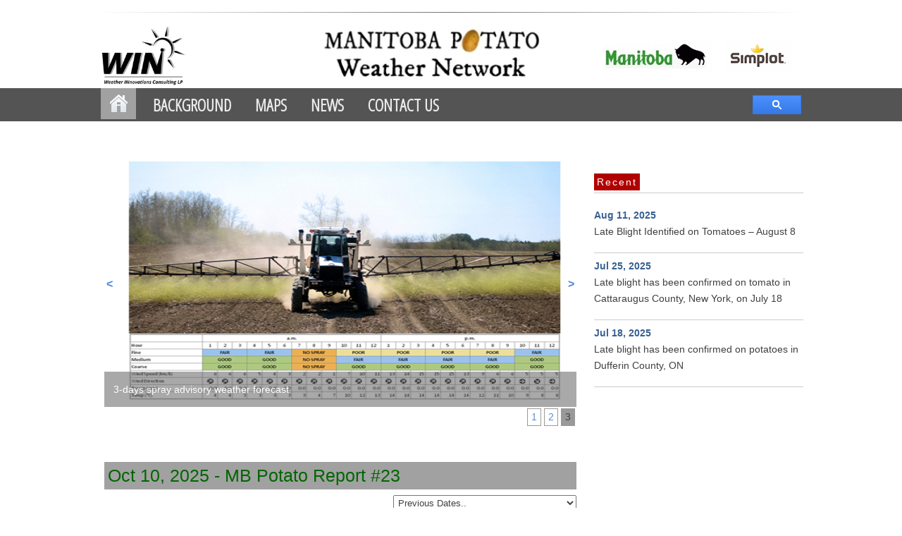

--- FILE ---
content_type: text/html;charset=UTF-8
request_url: http://mbpotatoes.com/?stn=210
body_size: 6196
content:


    <script>
        function closeDiv() {
            document.getElementById('maintenance').style.display = 'none';
        }
    </script>


<!DOCTYPE html>
<html lang="en">
<head>

	<meta name="keywords" content="weather, adcon, telemetry, rtu, sensor, weather station, forecast, weather monitoring, ontario weather, ontario, ontario weather network, rh, temperature, rain, soil, late blight, DSV, GDD, Growing Degree Day, SPRAYcast, Insect models, Insect modelling, Insect disease, agriculture, Weather Innovations, weatherinnovations, manitoba weather, manitoba, potato, manitoba potato, mbpotato, potato news, P-Day, PDay, Crop Water Demand, ET, Andy Nadler">
	
	<meta name="description" content="Weather Innovations Consulting LP (WIN), providers of weather based information and management services. Source for weather data and decision based agricultural models in Canada and Internationally">
	<meta charset="utf-8">	
	
	<title>Manitoba Potato Weather Network</title>	
	
	
	
	<link rel="shortcut icon" href="images/potatocopy.ico">
	
	<link rel="stylesheet" href="css/reset.css" type="text/css" media="screen">
	<link rel="stylesheet" href="css/skeleton.css" type="text/css" media="screen">
	<link rel="stylesheet" href="css/superfish.css" type="text/css" media="screen">
	<link rel="stylesheet" href="css/style.css" type="text/css" media="screen">
	<link rel="stylesheet" href="css/googleSearchDefault.css" type="text/css" media="screen">
	
	
	<link rel="stylesheet" href="css/jquery-ui-1.10.3.custom.min.css" type="text/css" media="screen"> 
	<script src="js/jquery-1.9.0.js"></script>
	
	
	<link href='http://fonts.googleapis.com/css?family=Open+Sans+Condensed:300' rel='stylesheet' type='text/css'>
	
	
	<script src="js/jquery-1.7.1.min.js"></script>
	
	

	<script src="js/mapper.js"></script>
	<script type="text/javascript" src="js/displaychanger.js"></script>

	
	
	<script src="js/jquery-ui-1.10.0.custom.min.js"></script>
	
	
	
	
	<script src="js/jquery.tools.min.js"></script>
  
  
  	
	
	<script type='text/javascript'>

		var googletag = googletag || {};
		googletag.cmd = googletag.cmd || [];
		(function() {
			var gads = document.createElement('script');
			gads.async = true;
			gads.type = 'text/javascript';
			
			var useSSL = 'https:' == document.location.protocol;
			gads.src = (useSSL ? 'https:' : 'http:') + 
			'//www.googletagservices.com/tag/js/gpt.js';
			
			var node = document.getElementsByTagName('script')[0];
			node.parentNode.insertBefore(gads, node);
		})();
		 
	</script>

	<script type='text/javascript'>
		  
		googletag.cmd.push(function() {
			googletag.defineSlot('/76643716/manitoba_potatoes', [[160,600]],'div-gpt-ad-317415059461084007-1').setTargeting('position',['s1']).addService(googletag.pubads());
			googletag.defineSlot('/76643716/manitoba_potatoes', [[300,250]],'div-gpt-ad-317415059461084007-2').setTargeting('position',['s2']).addService(googletag.pubads());
			googletag.defineSlot('/76643716/manitoba_potatoes', [[300,250]],'div-gpt-ad-317415059461084007-3').setTargeting('position',['s3']).addService(googletag.pubads());
			googletag.defineSlot('/76643716/manitoba_potatoes', [[728,90]],'div-gpt-ad-317415059461084007-4').setTargeting('position',['s4']).addService(googletag.pubads());
			googletag.defineSlot('/76643716/manitoba_potatoes', [[728,90]],'div-gpt-ad-317415059461084007-5').setTargeting('position',['s5']).addService(googletag.pubads());
						
			googletag.pubads().setTargeting("site", "mbpotatoes");
			googletag.pubads().enableSingleRequest();
			googletag.pubads().collapseEmptyDivs();
			googletag.enableServices();
		 });


	</script>
   <!-- include default -->

	<!-- bjqs.css contains the *essential* css needed for the slider to work -->
    <link rel="stylesheet" href="css/bjqs.css">
	
    <!-- bjqs-slideCustom.css contains additional styles used to set up the slider --> 
    <link rel="stylesheet" href="css/bjqs-slideCustom.css">	

    <!-- some pretty fonts for this demo page - not required for the slider -->
    <link href='http://fonts.googleapis.com/css?family=Source+Code+Pro|Open+Sans:300' rel='stylesheet' type='text/css'> 

    <!-- load jQuery and the plugin -->
    
    <script src="js/bjqs/bjqs-1.3.min.js"></script>
	
	
	  <!-- attach the plug-in to the slider parent element and adjust the settings as required -->
	  <script class="secret-source">
		jQuery(document).ready(function($) {
		  
		  $('#banner-fade').bjqs({
			animtype      : 'fade',
			height        : 350,
			width         : 670,
			responsive    : true,
			randomstart   : true,
			nexttext      : '&gt;',
            prevtext      : '&lt;',
		  });
		  
		});
	  </script>
	<style type="text/css">
		.edit-report {
			padding: 10px 15px;
			border: 1px dotted #558ED5;
			border-radius: 3px;
			margin-top: 10px;
			display: inline-block;
		}
		.indent-bottom11-1 {
			box-sizing: border-box;
		}
		.indent-bottom11-1  table {
			border-collapse: collapse;
			border-spacing: 0;
			width: 100%;
			border: 1px solid #ddd;
			text-align:center;
		}
		.indent-bottom11-1  th, .indent-bottom11-1  td {
			border: none;
			padding: 8px;
		}
		.indent-bottom11-1  thead tr {
			border-bottom: 1px solid #ddd;
		}
		.indent-bottom11-1 tr:nth-child(even) {
			background-color: #f2f2f2
		}
		.indent-bottom11-1 figure.image {
			margin: 0 0 10px;
			padding: 0 10px;
		}
		.indent-bottom11-1 figure.image img {
			max-width: 100%;
			height: auto;
			margin: 0;
		}
		.indent-bottom11-1 figure.align-left, .indent-bottom11-1 figure.align-right {
			width: 50%;
		}
		.indent-bottom11-1 figure.align-right:after {
			content: ".";
			visibility: hidden;
			display: block;
			height: 0;
			clear: both;
		}
		.indent-bottom11-1 figcaption {
			font-weight: bold;
		}
		.indent-bottom11-1 .align-left {
			float: left;
		}
		.indent-bottom11-1 .align-right {
			float: right;
		}
		.indent-bottom11-1 .align-left, .align-right {
			width: 50%;
			height: auto;
		}
		.indent-bottom11-1 .align-left img, .align-right img {
			max-width: 100%;
			height: auto;
		}
		.indent-bottom11-1 .align-center {
			display: block;
			text-align: center;
		}
		.indent-bottom11-1 img {
			max-width: 100%;
			height: auto;
		}
	</style>

	
<!-- include ieCheck -->
	<!--[if lt IE 8]>
		<div style=' clear: both; text-align:center; position: relative;'>
			<a href="http://windows.microsoft.com/en-US/internet-explorer/products/ie/home?ocid=ie6_countdown_bannercode">
				<img src="http://storage.ie6countdown.com/assets/100/images/banners/warning_bar_0000_us.jpg" border="0" height="42" width="820" alt="You are using an outdated browser. For a faster, safer browsing experience, upgrade for free today.">
			</a>
		</div>
	<![endif]-->
	<!--[if lt IE 9]>
		<script src="js/html5.js"></script>
		<link rel="stylesheet" href="css/ie.css"> 
	<![endif]-->

</head>
<body style="width:100%;">

	
	<div id="topPart">
	<div class="container_12">
		<div class="wrapper">
			<div class="grid_12" style="padding-top:10px;text-align:center;">
				<div class='addPos'>
					<!-- Top Ad Space-->
					
					<!-- WINI_FBC_fbc-site_fbc-sec_fbc-subsection_728x90_S1_RON_FBC-Network -->
					<div id='div-gpt-ad-317415059461084007-4' style='width:728px; height:90px; margin:0 auto 10px; text-align:center'>
						<script type='text/javascript'>
							googletag.cmd.push(function() { googletag.display('div-gpt-ad-317415059461084007-4'); });
						</script>
					</div>
					<hr class='fade' />					
				</div>
			</div>
			<div class="grid_12">
				<header>
					<div id="logBar">
						
						
					</div>						
					
					<a href="http://weatherinnovations.com" target="_blank"><img src="images/win_logo_v2_web.jpg" alt="WIN" style="float:left;width:125px;margin-top:10px;" /></a>
					
					<h1 id='webTitle'>
						<a href="index.cfm">mbpotatoes.ca<span></span></a>
					</h1>
					
					
					<a href="http://www.simplot.com" target="_blank"><img src="images/simplot1.jpg" alt="simplot" style="float:right;margin-top:30px;margin-right:20px;" /></a>
					<a href="http://www.gov.mb.ca/agriculture/" target="_blank"><img src="images/MAFRI.jpg" alt="MAFRI" style="float:right;margin-top:30px;margin-right:20px;" /></a>

					
					
					
					 
				</header>
			</div>
		</div>
	</div>
</div><div id="mainMenu">
	<div class="container_12">

		<div class="wrapper">
			<div class="grid_12">
				<nav>
					<ul class="sf-menu responsive-menu">
						
							<li class="current"><a href="index.cfm" id="homeIcon"><img src="images/icon_home.png" alt="home icon" /></a></li>
						
							<li><a href="Background.cfm">Background</a>
						
							</li>	 							

						
							<li><a href="dsv.cfm">Maps</a>
						
							</li>								

						
						
						
						
							<li><a href="news.cfm">News</a></li>
						
							<li><a href="contact.cfm">Contact Us</a></li>
						
					</ul>
					
					
						<a href="search.cfm"><img id="searchIcon" src="images/search_box_icon.png" alt="search"></a>
					
				</nav>
			</div>
		</div>
	</div>
</div>
	
	
	
	<div class="container_12">
		<div class="wrapper">
			<div class="grid_12">
				<section id="content">
					<div class="wrapper">
						
						
						
						<div class="grid_9">
							<div class="indent-bottom11-1">
							
								<div class='p9'></div>
								
								  <!--  Outer wrapper for presentation only, this can be anything you like -->
								  <div id="banner-fade">

									<!-- start Basic Jquery Slider -->
									<ul class="bjqs">										 
									   <li><a href="background.cfm"><img src="images/WeatherStnLW.png" title="Weather INnovations Station" alt="Weather INnovations" /></a></li>
									   <li><a href="weather.cfm"><img src="images/rainmap.png" title="Daily Maps (Rainfall, DSV, P-Days, Crop Water Demand etc.)" alt="Weather INnovations" /></a></li>
									   <li><a href="spraycast.cfm"><img src="images/spraycast_potatoes.png" title="3-days spray advisory weather forecast" alt="SPRAYcast" /></a></li>
									</ul>
									<!-- end Basic jQuery Slider -->

								  </div>
								  <!-- End outer wrapper -->
								  
								<div class="clear"></div>														
								<br />	
							
								
								
									<span id="main" style="font-size: 25px;color:#006600;display:block;background-color:#a1a1a1;padding:8px 5px 8px 5px;margin-top:15px;">Oct 10, 2025 - MB Potato Report #23 </span>
								

												
								
								<p class="dateSelect_p">
								<select style="width:260px;" name="calculate" onChange="location=this.options[this.selectedIndex].value;" class="dateSelect">
									<option value="index.cfm">Previous Dates..</option>
									
								</select>
								</p>
								<p style="margin-top:10px;">
									<p><embed src="https://drive.google.com/viewerng/
viewer?embedded=true&amp;url=http://mbpotatoes.com/docs/2025MBPotatoReport23Oct10.pdf" width="650" height="800"></embed></p><p></p>

								</p>
								
								
								
								
								
								
								
								
							</div>
						</div>

						<div class="grid_3 last-item">
							
							<div class='p9'></div>




	
	<!-- WINI_FBC_fbc-site_fbc-sec_fbc-subsection_300x250_S1_RON_FBC-Network -->
	<div id='div-gpt-ad-317415059461084007-2' style='width:300px; height:250px;'>
		<script type='text/javascript'>
			googletag.cmd.push(function() { googletag.display('div-gpt-ad-317415059461084007-2'); });
		</script>
	</div>	
	
	<div class="p5 clear"></div>
	
	
	<div id="rightSideNews">
		<p class='newsFlashHeading p4'><span class="newsFlashHeadingText">Recent</span></p>
		
		
			<p><a href="https://onvegetables.com/2025/08/09/late-blight-identified-on-tomatoes-august-8/" target="_blank"><span style="color:#376092;font-weight:bold;">Aug 11, 2025</span><br /><span style="color:#404040">Late Blight Identified on Tomatoes – August 8</span></a></p>

			<hr class="bodyhrThinLine">
			 
			
			<p><a href="https://extension.psu.edu/late-blight-update-july-23-2025" target="_blank"><span style="color:#376092;font-weight:bold;">Jul 25, 2025</span><br /><span style="color:#404040">Late blight has been confirmed on tomato in Cattaraugus County, New York, on July 18</span></a></p>

			<hr class="bodyhrThinLine">
			 
			
			<p><a href="https://onvegetables.com/2025/07/17/late-blight-update-july-17th-2025/" target="_blank"><span style="color:#376092;font-weight:bold;">Jul 18, 2025</span><br /><span style="color:#404040">Late blight has been confirmed on potatoes in Dufferin County, ON</span></a></p>

			<hr class="bodyhrThinLine">
			 
			
		
		
	</div>
		
	
	
	<div class="p5 clear"></div>
	
	
	
	<!-- WINI_FBC_fbc-site_fbc-sec_fbc-subsection_300x250_S2_RON_FBC-Network -->
	<div id='div-gpt-ad-317415059461084007-3' style='width:300px; height:250px;'>
		<script type='text/javascript'>
			googletag.cmd.push(function() { googletag.display('div-gpt-ad-317415059461084007-3'); });
		</script>
	</div>	
	
	<div class="p5 clear"></div>
	
	
	
	
	 
	
	
	
	

							
							

						</div>
					</div>
				</section>
			</div>
			
						
		</div>
	</div>
		
	
	<!--======================== footer ============================-->
	
<div class="" style="padding-bottom:10px;">
	<div class='addPos'>
		<!-- Top Ad Space-->
		<!-- WINI_FBC_fbc-site_fbc-sec_fbc-subsection_300x250_S1_RON_FBC-Network -->
		<div id='div-gpt-ad-317415059461084007-5'>
			<script type='text/javascript'>
				googletag.cmd.push(function() { googletag.display('div-gpt-ad-317415059461084007-5'); });
			</script>
		</div>
	</div>

</div>

<div id="footerSection">
	<div class="container_12">
		<div class="wrapper">
			<div class="grid_12" style="margin:0px;">

				<footer id="footer_content">
					<div class="indent-bottom5"></div>
					<div class="grid_6" style="margin-right:0px;">
														
						<div class="grid_4">
						<ul class="footList">
							
								<li class="footer-link"><a href="index.cfm" class="current fmain">Home</a></li>
							
								<li class="footer-link"><a href="Background.cfm" class="fmain">Background</a></li>
							
								<li class="footer-link"><a href="news.cfm" class="fmain">News</a></li>
							
								<li class="footer-link"><a href="report.cfm" class="fmain">Daily Reports</a></li>
							
							
						</ul>
						</div>
						<div class="grid_4">
						<ul class="footList">							
							
								<li class="footer-link"><a href="dsv.cfm" class="fmain">Maps</a>
							
									<ul class="list-disc">
										<li><a href="dsv.cfm">Late Blight</a></li>
										<li><a href="pday.cfm">P-days</a></li>
										<li><a href="cwd.cfm">Crop Water Demand</a></li>
										<li><a href="spraycast.cfm">SPRAYcast®</a></li>
										<li><a href="weather.cfm">Weather</a></li>
										<li><a href="rain24hr.cfm">Last 24 Hours</a></li>
									</ul>
								</li>
						</ul>
						</div>
					</div>
					
					<div class="grid_5" style="max-width: 300px">		
						<ul style="display: flex;">
							
							<li style="margin-top:40px;"><a href="http://www.gov.mb.ca/agriculture/" target="_blank" style="padding: 6px 6px 25px 6px;"><img src="images/mafri.jpg" alt="mafri" /></a></li>
							<li style="margin-top:40px;"><a href="https://www.simplot.com/" target="_blank" style="padding: 6px 6px 25px 6px;"><img src="images/simplot1.jpg" alt="simplot" /></a></li>
						</ul>
					</div>
					
					<div class="grid_4">
						<div>Powered by:</div>
						<a href="http://www.weatherinnovations.com" target="_blank">
							<img id="winLogo" src="images/win_logo_v2_web.jpg" alt="WIN" style="margin-bottom:15px;background-color:#fff;padding:4px;" width='110'/>
						</a>
						
						<div>
							<span style="margin-right:10px;">Follow Us:</span>
						</div>
						
						<div style='position:relative;margin-left:55px;margin-top:-30px;'>
							<a href="http://twitter.com/#!/_weathercentral/" target="_blank">
								<img src='images/twitter-bird-light-bgs-SM.png' alt='twit' width='60' />
							</a>
						</div>	
						
					</div>
					
					<div class="clear p5"></div>
					<hr class="hrThinLine" />
					<div style="float:left;">&copy; Weather INnovations &mdash; 2026</div>
					
					<div style="float:right;">
						<ul id="bottomRightLinks">
							<li><a href="terms.cfm">Terms &amp; Conditions</a></li>
							
							<li><a href="contact.cfm">Contact Us</a></li>
							<li><a href="contact.cfm">Feedback</a></li>
						</ul>
					</div>
					<div class="clear p5"></div>
				</footer>


			</div>
		</div>
	</div>
</div>	




	<script>
	  (function(i,s,o,g,r,a,m){i['GoogleAnalyticsObject']=r;i[r]=i[r]||function(){
	  (i[r].q=i[r].q||[]).push(arguments)},i[r].l=1*new Date();a=s.createElement(o),
	  m=s.getElementsByTagName(o)[0];a.async=1;a.src=g;m.parentNode.insertBefore(a,m)
	  })(window,document,'script','//www.google-analytics.com/analytics.js','ga');

	  ga('create', 'UA-45416961-4', 'mbpotatoes.ca');
	  ga('send', 'pageview');

	</script>

	
</body>
</html>


--- FILE ---
content_type: text/html; charset=utf-8
request_url: https://drive.google.com/viewerng/viewer?embedded=true&url=http://mbpotatoes.com/docs/2025MBPotatoReport23Oct10.pdf
body_size: 2277
content:
<!DOCTYPE html><html lang="en" dir="ltr"><head><title>2025MBPotatoReport23Oct10.pdf</title><link rel="stylesheet" type="text/css" href="//www.gstatic.com/_/apps-viewer/_/ss/k=apps-viewer.standalone.vzKgvMed-Gs.L.W.O/am=AAQD/d=0/rs=AC2dHMLD5zb8j62TiGE8IPE3mdAlhWuBGg" nonce="lm7oRkn7xK0BP_zUs03r1w"/></head><body><div class="ndfHFb-c4YZDc ndfHFb-c4YZDc-AHmuwe-Hr88gd-OWB6Me dif24c vhoiae LgGVmb bvmRsc ndfHFb-c4YZDc-TSZdd ndfHFb-c4YZDc-TJEFFc ndfHFb-c4YZDc-vyDMJf-aZ2wEe ndfHFb-c4YZDc-i5oIFb ndfHFb-c4YZDc-uoC0bf ndfHFb-c4YZDc-e1YmVc" aria-label="Showing viewer."><div class="ndfHFb-c4YZDc-zTETae"></div><div class="ndfHFb-c4YZDc-JNEHMb"></div><div class="ndfHFb-c4YZDc-K9a4Re"><div class="ndfHFb-c4YZDc-E7ORLb-LgbsSe ndfHFb-c4YZDc-LgbsSe-OWB6Me" aria-label="Previous"><div class="ndfHFb-c4YZDc-DH6Rkf-AHe6Kc"><div class="ndfHFb-c4YZDc-Bz112c ndfHFb-c4YZDc-DH6Rkf-Bz112c"></div></div></div><div class="ndfHFb-c4YZDc-tJiF1e-LgbsSe ndfHFb-c4YZDc-LgbsSe-OWB6Me" aria-label="Next"><div class="ndfHFb-c4YZDc-DH6Rkf-AHe6Kc"><div class="ndfHFb-c4YZDc-Bz112c ndfHFb-c4YZDc-DH6Rkf-Bz112c"></div></div></div><div class="ndfHFb-c4YZDc-q77wGc"></div><div class="ndfHFb-c4YZDc-K9a4Re-nKQ6qf ndfHFb-c4YZDc-TvD9Pc-qnnXGd" role="main"><div class="ndfHFb-c4YZDc-EglORb-ge6pde ndfHFb-c4YZDc-K9a4Re-ge6pde-Ne3sFf" role="status" tabindex="-1" aria-label="Loading"><div class="ndfHFb-c4YZDc-EglORb-ge6pde-RJLb9c ndfHFb-c4YZDc-AHmuwe-wcotoc-zTETae"><div class="ndfHFb-aZ2wEe" dir="ltr"><div class="ndfHFb-vyDMJf-aZ2wEe auswjd"><div class="aZ2wEe-pbTTYe aZ2wEe-v3pZbf"><div class="aZ2wEe-LkdAo-e9ayKc aZ2wEe-LK5yu"><div class="aZ2wEe-LkdAo aZ2wEe-hj4D6d"></div></div><div class="aZ2wEe-pehrl-TpMipd"><div class="aZ2wEe-LkdAo aZ2wEe-hj4D6d"></div></div><div class="aZ2wEe-LkdAo-e9ayKc aZ2wEe-qwU8Me"><div class="aZ2wEe-LkdAo aZ2wEe-hj4D6d"></div></div></div><div class="aZ2wEe-pbTTYe aZ2wEe-oq6NAc"><div class="aZ2wEe-LkdAo-e9ayKc aZ2wEe-LK5yu"><div class="aZ2wEe-LkdAo aZ2wEe-hj4D6d"></div></div><div class="aZ2wEe-pehrl-TpMipd"><div class="aZ2wEe-LkdAo aZ2wEe-hj4D6d"></div></div><div class="aZ2wEe-LkdAo-e9ayKc aZ2wEe-qwU8Me"><div class="aZ2wEe-LkdAo aZ2wEe-hj4D6d"></div></div></div><div class="aZ2wEe-pbTTYe aZ2wEe-gS7Ybc"><div class="aZ2wEe-LkdAo-e9ayKc aZ2wEe-LK5yu"><div class="aZ2wEe-LkdAo aZ2wEe-hj4D6d"></div></div><div class="aZ2wEe-pehrl-TpMipd"><div class="aZ2wEe-LkdAo aZ2wEe-hj4D6d"></div></div><div class="aZ2wEe-LkdAo-e9ayKc aZ2wEe-qwU8Me"><div class="aZ2wEe-LkdAo aZ2wEe-hj4D6d"></div></div></div><div class="aZ2wEe-pbTTYe aZ2wEe-nllRtd"><div class="aZ2wEe-LkdAo-e9ayKc aZ2wEe-LK5yu"><div class="aZ2wEe-LkdAo aZ2wEe-hj4D6d"></div></div><div class="aZ2wEe-pehrl-TpMipd"><div class="aZ2wEe-LkdAo aZ2wEe-hj4D6d"></div></div><div class="aZ2wEe-LkdAo-e9ayKc aZ2wEe-qwU8Me"><div class="aZ2wEe-LkdAo aZ2wEe-hj4D6d"></div></div></div></div></div></div><span class="ndfHFb-c4YZDc-EglORb-ge6pde-fmcmS ndfHFb-c4YZDc-AHmuwe-wcotoc-zTETae" aria-hidden="true">Loading&hellip;</span></div><div class="ndfHFb-c4YZDc-ujibv-nUpftc"><img class="ndfHFb-c4YZDc-ujibv-JUCs7e" src="/viewerng/thumb?ds=[base64]%3D%3D&amp;ck=lantern&amp;dsmi=unknown&amp;authuser&amp;w=800&amp;webp=true&amp;p=proj"/></div></div></div></div><script nonce="4MMD_Ki0PScTfEHzMuXn2w">/*

 Copyright The Closure Library Authors.
 SPDX-License-Identifier: Apache-2.0
*/
function c(a,e,f){a._preloadFailed||a.complete&&a.naturalWidth===void 0?f():a.complete&&a.naturalWidth?e():(a.addEventListener("load",function(){e()},!1),a.addEventListener("error",function(){f()},!1))}
for(var d=function(a,e,f,k){function l(){b.style.display="none"}var g=document.body.getElementsByClassName(a)[0];if(k)var b=document.getElementById(k);else{if(!g)return;b=g.getElementsByClassName(f)[0];if(!b)return}b._preloadStartTime=Date.now();b.onerror=function(){this._preloadFailed=!0};c(b,function(){b.naturalWidth<800?l():(b._preloadEndTime||(b._preloadEndTime=Date.now()),e&&(g.getElementsByClassName(e)[0].style.display="none"))},l)},h=["_initStaticViewer"],m=this||self,n;h.length&&(n=h.shift());)h.length||
d===void 0?m=m[n]&&m[n]!==Object.prototype[n]?m[n]:m[n]={}:m[n]=d;
</script><script nonce="4MMD_Ki0PScTfEHzMuXn2w">_initStaticViewer('ndfHFb-c4YZDc-K9a4Re-nKQ6qf','ndfHFb-c4YZDc-EglORb-ge6pde','ndfHFb-c4YZDc-ujibv-JUCs7e')</script><script type="text/javascript" charset="UTF-8" src="//www.gstatic.com/_/apps-viewer/_/js/k=apps-viewer.standalone.en_US.8tZBXSLVE10.O/am=AAQD/d=1/rs=AC2dHMJgfF1AL81J8zrqzn3m1kkDpv_iVA/m=main" nonce="4MMD_Ki0PScTfEHzMuXn2w"></script><script type="text/javascript" src="https://apis.google.com/js/client.js" nonce="4MMD_Ki0PScTfEHzMuXn2w"></script><script type="text/javascript" nonce="4MMD_Ki0PScTfEHzMuXn2w">_init([["0",null,null,null,null,2,null,null,null,null,0,[1],null,null,null,"https://drive.google.com",null,null,null,null,null,null,null,null,null,null,null,null,null,null,null,null,[["core-744-RC1","prod"],12,1,1],null,null,null,null,[null,null,null,null,"https://accounts.google.com/ServiceLogin?passive\u003d1209600\u0026continue\u003dhttps://drive.google.com/viewerng/viewer?embedded%3Dtrue%26url%3Dhttp://mbpotatoes.com/docs/2025MBPotatoReport23Oct10.pdf\u0026hl\u003den-US\u0026followup\u003dhttps://drive.google.com/viewerng/viewer?embedded%3Dtrue%26url%3Dhttp://mbpotatoes.com/docs/2025MBPotatoReport23Oct10.pdf",null,null,null,0],null,null,null,null,null,null,null,null,null,null,null,null,null,null,null,0,null,null,null,null,null,null,null,null,null,null,null,null,null,null,null,null,null,null,null,null,null,null,null,null,null,null,null,null,null,null,null,null,null,null,null,null,null,null,null,null,null,null,null,null,null,null,null,null,null,null,null,null,null,null,null,null,null,null,null,null,null,null,null,null,null,null,null,null,null,null,null,null,null,null,null,null,null,null,null,null,null,null,null,null,null,null,null,null,1],[null,"2025MBPotatoReport23Oct10.pdf","/viewerng/thumb?ds\[base64]%3D%3D\u0026ck\u003dlantern\u0026dsmi\u003dunknown\u0026authuser\u0026w\u003d800\u0026webp\u003dtrue\u0026p\u003dproj",null,null,null,null,null,null,"/viewerng/upload?ds\[base64]%3D%3D\u0026ck\u003dlantern\u0026dsmi\u003dunknown\u0026authuser\u0026p\u003dproj",null,"application/pdf",null,null,1,null,"/viewerng/viewer?url\u003dhttp://mbpotatoes.com/docs/2025MBPotatoReport23Oct10.pdf",null,"http://mbpotatoes.com/docs/2025MBPotatoReport23Oct10.pdf",null,null,0,null,null,null,null,null,"/viewerng/standalone/refresh?embedded\u003dtrue\u0026url\u003dhttp://mbpotatoes.com/docs/2025MBPotatoReport23Oct10.pdf",[null,null,"meta?id\u003dACFrOgAii3fdFh9FCNxqCJB3yUBvtJ8KJS2EyqYoobLUAHZddCIR7R3hqdw85Vl8fMrOGV_HFqphD8ItyTTiMnJYOZdqpJCHGmiUek6bRCV5t0fdAYQMiBBNSAuzUkw2YF_2Lywxsc6NGCHflX_V","img?id\u003dACFrOgAii3fdFh9FCNxqCJB3yUBvtJ8KJS2EyqYoobLUAHZddCIR7R3hqdw85Vl8fMrOGV_HFqphD8ItyTTiMnJYOZdqpJCHGmiUek6bRCV5t0fdAYQMiBBNSAuzUkw2YF_2Lywxsc6NGCHflX_V","press?id\u003dACFrOgAii3fdFh9FCNxqCJB3yUBvtJ8KJS2EyqYoobLUAHZddCIR7R3hqdw85Vl8fMrOGV_HFqphD8ItyTTiMnJYOZdqpJCHGmiUek6bRCV5t0fdAYQMiBBNSAuzUkw2YF_2Lywxsc6NGCHflX_V","status?id\u003dACFrOgAii3fdFh9FCNxqCJB3yUBvtJ8KJS2EyqYoobLUAHZddCIR7R3hqdw85Vl8fMrOGV_HFqphD8ItyTTiMnJYOZdqpJCHGmiUek6bRCV5t0fdAYQMiBBNSAuzUkw2YF_2Lywxsc6NGCHflX_V","https://doc-00-bk-apps-viewer.googleusercontent.com/viewer/secure/pdf/3nb9bdfcv3e2h2k1cmql0ee9cvc5lole/ct80mg3j4fjmuaelaagpi6ikmu0umfi6/1768889625000/lantern/*/ACFrOgAii3fdFh9FCNxqCJB3yUBvtJ8KJS2EyqYoobLUAHZddCIR7R3hqdw85Vl8fMrOGV_HFqphD8ItyTTiMnJYOZdqpJCHGmiUek6bRCV5t0fdAYQMiBBNSAuzUkw2YF_2Lywxsc6NGCHflX_V",null,"presspage?id\u003dACFrOgAii3fdFh9FCNxqCJB3yUBvtJ8KJS2EyqYoobLUAHZddCIR7R3hqdw85Vl8fMrOGV_HFqphD8ItyTTiMnJYOZdqpJCHGmiUek6bRCV5t0fdAYQMiBBNSAuzUkw2YF_2Lywxsc6NGCHflX_V"],null,null,null,"pdf"],"","",2]);</script></body></html>

--- FILE ---
content_type: text/html; charset=utf-8
request_url: https://www.google.com/recaptcha/api2/aframe
body_size: 269
content:
<!DOCTYPE HTML><html><head><meta http-equiv="content-type" content="text/html; charset=UTF-8"></head><body><script nonce="4wMDXRMES3pFBgggzKlQYw">/** Anti-fraud and anti-abuse applications only. See google.com/recaptcha */ try{var clients={'sodar':'https://pagead2.googlesyndication.com/pagead/sodar?'};window.addEventListener("message",function(a){try{if(a.source===window.parent){var b=JSON.parse(a.data);var c=clients[b['id']];if(c){var d=document.createElement('img');d.src=c+b['params']+'&rc='+(localStorage.getItem("rc::a")?sessionStorage.getItem("rc::b"):"");window.document.body.appendChild(d);sessionStorage.setItem("rc::e",parseInt(sessionStorage.getItem("rc::e")||0)+1);localStorage.setItem("rc::h",'1768889641374');}}}catch(b){}});window.parent.postMessage("_grecaptcha_ready", "*");}catch(b){}</script></body></html>

--- FILE ---
content_type: text/css
request_url: http://mbpotatoes.com/css/superfish.css
body_size: 1804
content:
#mainMenu{
	background-color:#545454; 
	width:100%;
	min-width:1014px;
}

#subMenu{
	background-color:#a1a1a1; 
	width:100%;
}

nav{
	position:relative;
	padding-left:5px;
	padding-right:5px;
/*	background: url(../images/nav_bg.png) repeat-x #167F39; */
}

ul.sf-menu {
	display: inline-block;
}

#mainMenu nav{
	background-color: #545454;
	margin-top:0px;
	/*padding-bottom:40px;*/
}

#subMenu nav{
	background-color: #a1a1a1;
	/*padding-top:5px;
	padding-bottom:25px;*/	
}

.sf-menu > li {
	position:relative;
	/*float:left;*/
	display:inline-block;
	margin-right:10px;
}

#mainMenu .sf-menu > li {
	font:bold 24px 'Open Sans Condensed', sans-serif;
	text-transform:uppercase;
	padding-left: 10px;
	padding-right: 10px;
	padding-bottom: 7px;
	padding-top: 7px;
}

#subMenu .sf-menu > li {
	font:normal 16px Arial, Helvetica, sans-serif;
}

	.sf-menu > li > a {color:#EAEAEA;}
	#subMenu .sf-menu > li > a {
		color:#EAEAEA;
		display: block;
		padding: 9px 5px 5px 5px;
		border-bottom: 4px solid transparent;
	}
	.sf-menu > li.sfHover > a,
	.sf-menu > li > a:hover {
		text-decoration:underline;
		} 
	
	#mainMenu .sf-menu > li.current {
		text-decoration:none; 
		color:#545454; 
		background-color:#a1a1a1;
		}
	#subMenu .sf-menu > li.current a {
		border-bottom-color:#006600;
	}
		
	#subMenu .sf-menu > li.current {
		font-weight:bold;
	}

/***submenu***/
.sf-menu ul {
	display:inline;
	position:absolute;
	top:-999em;
	z-index:99;
	width:185px;
	display:none;
	padding:20px 0 20px;
	margin-top:7px;
	/*background: url(../images/nav_bg.png) repeat-x #4B443B;*/
	background-color: #a1a1a1;
	/*-moz-box-shadow: 0 1px 2px #000000;
	-webkit-box-shadow: 0 1px 2px #000000;
	box-shadow: 0 1px 2px #000000;
	-webkit-border-radius:0 0 8px 8px;
	-moz-border-radius:0 0 8px 8px;
	border-radius:0 0 8px 8px;	*/
		
}

.sf-menu #edit-news ul {
	top: auto;
	left: 0;
	width: auto;
	padding: 10px 0;
	margin-top: 0;
	background-color: #CDCDCD;
}

ul.sf-menu li#edit-news:hover ul {
	display: block;
}

.sf-menu li li{
	padding:0 15px 0 20px;
	margin-bottom:11px;
	position:relative;
	font:normal 11px/14px Arial, Helvetica, sans-serif;
	text-transform:uppercase;
	/*text-shadow: 1px 1px 1px rgba(0, 0, 0, 0.4);*/
}

.sf-menu #edit-news li {
	white-space: nowrap;
}
.sf-menu #edit-news li:last-child {
	margin-bottom: 0;
}

	.sf-menu li li a{color:#333;}
		.sf-menu li li > a:hover,.sf-menu li li.sfHover > a{color:#fff; text-decoration:none;}
.sf-menu li:hover ul,
.sf-menu li.sfHover ul {
	left:-21px;
	top:43px;
}
ul.sf-menu li:hover li ul,
ul.sf-menu li.sfHover li ul {
	top:-999em;
}
/***subsubmenu***/
.sf-menu ul ul{padding-top:20px; width:130px;}
.sf-menu ul ul li{text-transform:none;}
ul.sf-menu li li:hover ul,
ul.sf-menu li li.sfHover ul {
	left:176px;
	top:-20px;
}
ul.sf-menu li li:hover li ul,
ul.sf-menu li li.sfHover li ul {
	top:-999em;
}







/* Design for a width of 768px */
/*
@media only screen and (max-width: 995px){
	nav{padding-right:30px;}
	.sf-menu > li > a .arrow{ display:block; width:100%; height:4px; background:url(../images/menu-arrow.gif) center top no-repeat; position:absolute; left:0; top:20px;}
		.sf-menu > li.sfHover > a .arrow,.sf-menu > li > a:hover .arrow, .sf-menu > li.current > a .arrow{ background-position:center -10px;}
}
*/
/* Design for a width of 480px*/

/*
@media only screen and (max-width: 767px) {
	nav{float:none; background:#fff; padding:40px 0 0;}
		#page1 nav{padding:40px 0 28px;}
	.sf-menu > li {float:none; margin-right:0px; margin-bottom:5px;}
	.sf-menu > li > a {display:block; background:#c7c7c7; color:#191919; padding:15px 20px;}
		.sf-menu > li.sfHover > a,.sf-menu > li > a:hover, .sf-menu > li.current > a {color:#fff; background-color:#8fb342;} 
*/
	/***submenu***/
/*	.sf-menu ul {position:static; width:100%; padding:20px 0;}
	.sf-menu > li > a .arrow{display:inline-block; width:7px; overflow:hidden; background:url(../images/menu-arrow2.gif) center top no-repeat; position:static; margin-left:10px; vertical-align:2px;}
		.sf-menu > li.sfHover > a .arrow,.sf-menu > li > a:hover .arrow, .sf-menu > li.current > a .arrow{background-position:center -15px;}
*/		
	/***subsubmenu***/
/*	.sf-menu ul ul{width:100%;}
	.sf-menu li li > a .arrow{display:inline-block; width:7px; height:4px; overflow:hidden; background:url(../images/menu-arrow.gif) center top no-repeat; margin-left:10px; vertical-align:2px;}
		.sf-menu li li.sfHover > a .arrow,.sf-menu li li > a:hover .arrow, .sf-menu li li.current > a .arrow{ background-position:center -10px;}
}
*/
/* Design for a width of 320px */
/* @media only screen and (max-width: 479px){nav{padding:20px 0;}} */

--- FILE ---
content_type: text/css
request_url: http://mbpotatoes.com/css/style.css
body_size: 7423
content:
html,body{height:100%;}

body{
	/* background: #F2F2F2 url('../images/bg-body2.png') repeat-y fixed center; */
	font:14px/20px Arial, Helvetica, sans-serif; 
	/*color: #766D67;*/
	color: #404040;
	position:relative; 
	min-width:1014px; /*min-width:320px;*/
}

.strong{font-weight:bold;}
.clrRed{color:red;}
/*********************************header*************************************/

body.cropMngtBody #content{
	min-height:490px !important;
}

#logBar{
	/*white-space:nowrap; */
	position:absolute;
	top: 5px; right:5px;		
	color:#636363;
	font-size:12px;
	z-index: 999;
}

#logBar .logForm input {
	width:130px;
	height:17px;
	border:1px solid #ccc;
	padding: 4px !important;
}


#logBar .logForm input:hover  {
	border:1px solid #838383;
}

#logBar input[type="submit"], .boxLink  a{
	position:relative;
	background: #bb0404 !important;
	width: 56px !important;
	height: 26px !important;
	/* margin: 0 15px 0 7px !important; */
	padding: 4px !important;
	/* border: 1px solid #bb0404 !important; */
	border:0;
	font-family: 'Open Sans', sans-serif;
	font-size: 11px !important;
	font-weight: 700 !important;
	color: #fff !important;
}	

#logBar input[type="submit"]:hover, .boxLink a:hover {
	background: #bb0404 !important;
	cursor:pointer;
	text-decoration:underline;
}	

#logLink{
	text-align:right;
}

#logLink a{
	color:#636363;
}

header{
	width:100%; 
	position:relative; 
	padding:0px;
	margin-left:3px;
	}
	
	header .indent-bottom{
		padding-bottom:40px;
		}

h1#webTitle{float:left; padding-left:0px;}
	h1#webTitle a{
		display:block;
		width:520px; 
		height:100px; 
		background:url(../images/new_banner.jpg) 190px 10px no-repeat; 
		text-indent:-100%; 
		white-space:nowrap; 
		overflow:hidden;
		}
		
	h1 a:hover{text-decoration:none;}

	/* h1 > span{display:block; font:normal 10px/12px Arial, Helvetica, sans-serif; color:#5f5f5f; text-transform:uppercase; padding-top:7px;} */
	
	#headline {
		margin-top:23px;
		display:block; 
		width:320px; height:72px; 
		background:url(../images/wellsaid.png) 3px 0 no-repeat; 
		text-indent:-100%; 
		white-space:nowrap; 
		overflow:hidden;
		float:right;
	}

.newsFlashHeading{
	border-bottom:1px solid #ccc;
	padding-bottom:3px;
}

.newsFlashHeadingText{
	background-color:#B00000;
	padding:4px 4px;
	color:#fff; 
	letter-spacing:2px;
}


#adconAds a, #rightSideNews a{
	border:0 !important;
}


#adconAds a:hover, #rightSideNews a:hover{
	border-bottom:1px solid #404040 !important;
}


/********************************* Other Images **********************************/
.height200{height:200px;}
.width300{width:300px;}
.border838383{border: 1px solid #838383;}

	
/********************************* Search Box **********************************/
.onSearch{
	position:absolute;
	top: 195px; right: 15px;
	width: 300px;
	/* display:block; */
	white-space:nowrap; 
	/* overflow:hidden; */
}
	
/********************************* Content **********************************/
#content{
	width:100%;
	padding:10px 0 0px; 
	/*border-bottom:1px solid #ccc; */
	background:#fff;	
	/*-webkit-border-radius:0 0 8px 8px;
	-moz-border-radius:0 0 8px 8px;
	border-radius:0 0 8px 8px;*/
	line-height:1.7em;
	}
	
	#page1 #content {
		/*padding:59px 0 61px; */
		padding:0px 0 0px; 
		/*background:#transparent;*/
		-webkit-border-radius:0;
		-moz-border-radius:0;
		border-radius:0;
		}
	
	#page1 #welcome {
		padding:20px 50px 0px;
		background:#fff;
		text-align:center;
		color:#404040;
		}

	#page1 #welcome > div{
		/*border-bottom:1px solid #ccc;*/
		padding-bottom:10px;
		font:normal 24px/24px 'Open Sans Condensed', sans-serif;
	}
		
	#page3 #content, #page2 #content{min-height:330px;}

	/* ---------- Tags ---------*/
h3{font: normal 35px/42px 'Open Sans Condensed', sans-serif; color:#404040; border-bottom:1px solid #ccc; padding:7px 0 17px 0px;}
h2{font: normal 35px/42px 'Open Sans Condensed', sans-serif; color:#000; padding:7px 0 15px 0px;border-bottom:1px solid #ccc;}
/*	h3.icon-1{background:url(../images/title-icon1.png) 0 0 no-repeat;}
	h3.icon-2{background:url(../images/title-icon2.png) 0 0 no-repeat;}
	h3.icon-3{background:url(../images/title-icon3.png) 0 0 no-repeat;}
		#page3 h3.icon-3{background-position:0 3px; padding-bottom:17px;}
	h3.icon-4{background:url(../images/title-icon4.png) 0 3px no-repeat;}
	h3.icon-mission{background:url(../images/mission.png) 0 3px no-repeat;}
	h3.icon-case{background:url(../images/case.png) 0 3px no-repeat;}
	h3.icon-arrowup{background:url(../images/arrowup.png) 0 3px no-repeat;}
	h3.icon-bullhorn{background:url(../images/bullhorn.png) 0 3px no-repeat;}
	h3.icon-contact{background:url(../images/contact.png) 0 3px no-repeat;}
	h3.icon-search{background:url(../images/search.png) 0 3px no-repeat;}
	h3.icon-contactsEmail{background:url(../images/contactsEmail.png) 0 3px no-repeat;}
	h3.icon-privacy{background:url(../images/privacy.png) 0 3px no-repeat;}
	h3.icon-question{background:url(../images/questionmark1.png) 0 3px no-repeat;}
	h3.icon-hyperlink_blue{background:url(../images/hyperlink_blue.png) 0 3px no-repeat;}
	h3.homeH3{color:#fff;} */
	#page3 h3, #page4 h3, #page6 h3{font-size:40px; padding:5px 0 19px 0px;}
h4{font: normal 35px/42px 'Open Sans Condensed', sans-serif; color:#404040; padding-top:7px;}
h5{font: normal 24px/32px 'Open Sans Condensed', sans-serif; color:#404040; padding-top:7px;}
	h5.faqH5{
		font: normal 14px/21px sans-serif;
		font-weight:bold;
		color:#404040; padding-top:7px;
		}
		
		.pestTabLI  a  h5{
			font: normal 14px/24px Arial, Helvetica, sans-serif;}
		}

	.faqContent {
		color:#636363;
		font-size:80%;
		}
		

h6{font-weight:bold; color:#222;}
	h6 a{color:#404040;}

hr{    
	border:0;
	width: 100%;
	}
	
	.hrThinLine{
		height: 1px;
		color: #444;
		background-color: #444;
	}
	
	.bodyhrThinLine{
		height: 1px;
		color: #ccc;
		background-color: #ccc;
	}
	
	hr.fade {
		border: 0;
		height: 1px;
		background-image: -webkit-linear-gradient(left, rgba(64,64,64,0), rgba(64,64,64,0.75), rgba(64,64,64,0)); 
		background-image:    -moz-linear-gradient(left, rgba(64,64,64,0), rgba(64,64,64,0.75), rgba(64,64,64,0)); 
		background-image:     -ms-linear-gradient(left, rgba(64,64,64,0), rgba(64,64,64,0.75), rgba(64,64,64,0)); 
		background-image:      -o-linear-gradient(left, rgba(64,64,64,0), rgba(64,64,64,0.75), rgba(64,64,64,0)); 
	}	
	
p, .p3-1{margin-bottom:18px}
	.p0{margin-bottom:0;}
	.p1{margin-bottom:5px;}		.p1-1{margin-bottom:8px;}
	.p2{margin-bottom:10px;}	.p2-1{margin-bottom:12px;}
	.p3{margin-bottom:15px;}
	.p4{margin-bottom:20px;}	.p4-1{margin-bottom:22px;}
	.p5{margin-bottom:25px;}	.p5-1{margin-bottom:28px;}
	.p6{margin-bottom:30px;}	.p6-1{margin-bottom:32px;}
	.p7{margin-bottom:35px;}	.p7-1{margin-bottom:37px;}
	.p8{margin-bottom:40px;}	.p8-1{margin-bottom:42px;}
	.p9{margin-bottom:45px;}	.p9-1{margin-bottom:47px;}
	
	.pHeader{margin-bottom:10px; font-weight:bold; font-size: 20px;}
a{color:#404040; outline:none; cursor:pointer; text-decoration:none;}
	a:hover{text-decoration: underline;}
	
#content a{color:#558ED5; outline:none; cursor:pointer; text-decoration:none; border-bottom:1px dotted #558ED5;}
	#content a:hover{border-bottom:1px solid #558ED5;}
blockquote{width:100%;}
	.quote-caption{text-align:right;}
time{display:block; font:normal 24px/29px 'Open Sans Condensed', sans-serif; color:#F2AA0E;}
time.allnews{display:block; font:normal 24px/29px 'Open Sans Condensed', sans-serif; color:#404040;
;

}
/*----- Global Structure -----*/
.clear{clear:both;line-height:0;font-size:0;overflow:hidden;height:0;width:100%;}
.wrapper{width:100%;/*overflow:hidden;*/position:relative;}
.extra-wrap{overflow:hidden;display:block;}
.fleft{float:left}
.fright{float:right}
.alignright{text-align:right}
.aligncenter{text-align:center}
.alignmiddle *{vertical-align:middle}
.img-indent{float:left; margin-right:20px;}
.img-indent2{float:left; margin-right:10px;}
.last-item{margin-right:0 !important; margin-bottom:0 !important;}

.caption{font-size:12px; line-height:15px; color:#4f4f4f;}
.lable{display:block; float:left; width:28px; margin-right:3px; font:18px/22px Arial, Helvetica, sans-serif; color:#404040; text-transform:uppercase;}
.font-1{line-height:18px;}
/*---------- Columns --------*/
.col-2x{float:left; width:134px; margin-right:20px;}
/*---------- Links ----------*/
.button{display:inline-block; font:normal 19px/23px 'Open Sans Condensed', sans-serif; color:#fff; word-spacing:2px; background:#2b2b2b; padding:11px 19px 13px; border-radius:8px; -moz-border-radius:8px; -webkit-border-radius:8px; cursor:pointer;}
	.button:hover{text-decoration:none; background-color:#83C00B;}
.link-1{font-weight:bold; font-size:16px; line-height:20px; color:#83c00b;}
	.link-1:hover{text-decoration:none; color:#404040;}
	
.link-1-log{font-weight:normal; font-size:12px; line-height:20px; color:#404040; padding-left:10px;}
	.link-1-log a:hover{text-decoration:underline;}
	
/*----------- Boxes ----------*/
.box1{border:1px solid #e9e9e9; font:12px/19px Arial, Helvetica, sans-serif; color:#8b8b8b; cursor: default;}
	.box1:hover{background:#f0f0f0;}
	.box1 .indents1{padding:13px 19px 16px;}
	.box1 h6{display:inline;}
	.box1 a:hover{text-decoration:none; color:#83c00b;}
.box2{background:#e6e6e6; font:13px/18px Arial, Helvetica, sans-serif; color:#787878; cursor:default;}
	.box2:hover{background:#404040;}
		.box2:hover h6 a{color:#fff;}
	.box2 .indents1{padding:10px 11px 15px;}
	.box2 h6{font-weight:normal; text-transform:uppercase;}
	
/*---------- Tabs -----------*/	

.tabs {padding:5px 15px 5px 15px; 
	border:1px solid #ccc; 
	cursor:pointer;
	-webkit-border-top-left-radius: 6px;
	-webkit-border-top-right-radius: 6px;
	-moz-border-radius-topleft: 6px;
	-moz-border-radius-topright: 6px;
	border-top-left-radius: 6px;
	border-top-right-radius: 6px;
	}
	

#buttonsBox{
	min-height:22px;
}

#daysTotalTabs{
	padding-left: 13px;
	float:left;
	position:relative;
}

#daysTotalTabs a{
	color:#838383;
}

#daysTotalTabs a:hover{
	color:#404040;
}

#dateSelect{
	float:right;
	position:relative;
	right:0px;
	top:-5px;
	z-index:1;
}

#dateSelect select{
	padding: 2px;
}

#mapInputs{
	margin-top:10px;
	text-align:center;
}

#mapInputs input{
	padding:5px 15px 5px 15px;
	border:1px solid #636363;
	margin-left:-7px;
	cursor:pointer;
	background-color:#fff;
}

#mapInputs input:hover{
	background-color:#404040;
	border:1px solid #404040;
	color:#fff;
}


#mapInputs input.current {
	background-color:#404040;
	border:1px solid #404040;
	color:#fff;
}


.mapImage{width:100%;}
.mapImage img{border:1px solid #838383;}

#chartContainer{
	width:100%;
	text-align:center;
}

#chartContainer table{
display: inline-block
}

/*---------- Tables -----------*/

.coloredRow {
	background-color:#e1f1ff;
}

#StationInfoTable tr td, #StationInfoTable tr th {border:1px solid #636363; vertical-align:middle; text-align:center; padding:2px 10px 2px 10px;}
#ReportTable tr td, #ReportTable tr th {border:1px solid #636363; vertical-align:middle; text-align:center; padding:2px;}


#innerSPRAYTable{
	margin: 15px;
}

.innerSPRAYdata td{
	border:1px solid #636363;
	padding:2px 4px;
}


/*---------- Font coloring -----------*/
._404040{color:#404040;}
._636363{color:#636363;}


/*---------- Search Icon -----------*/
#searchIcon{
	border:1px solid #357AE8;
	background-color: #357AE8;
	background-image: -webkit-gradient(linear,left top,left bottom,from(#4D90FE),to(#357AE8));
	background-image: -webkit-linear-gradient(top,#4D90FE,#357AE8);
	background-image: -moz-linear-gradient(top,#4D90FE,#357AE8);
	background-image: -ms-linear-gradient(top,#4D90FE,#357AE8);
	background-image: -o-linear-gradient(top,#4D90FE,#357AE8);
	background-image: linear-gradient(top,#4D90FE,#357AE8);
	filter: progid:DXImageTransform.Microsoft.gradient(startColorStr='#4d90fe',EndColorStr='#357ae8');
	width: 13px;
	height: 13px;
	padding: 6px 27px;
	min-width: 13px;
	margin-top: 2px;
	position:relative;
	float:right;
	top:8px;
}

#searchIcon:hover{
	border-color: #2F5BB7;
	-webkit-border-radius: 2px;
	-moz-border-radius: 2px;
	border-radius: 2px;	
}


a.newslink{
	text-decoration:none;
	color:#404040;
}

a.newslink:hover{
	text-decoration:none;
	color:#83C00B;
}

a.newslink:active{
	color:#83C00B;
}
.news{
	padding-bottom:10px;
}	
/*---------- Lists -----------*/
.list-1 li{background:url(../images/marker-1.png) 0 0 no-repeat; padding-left:30px; margin-bottom:4px; min-height:21px;}
	.list-1 a{color:#404040;}
		.list-1 a:hover{text-decoration:none; color:#83c00b;}
		
.list-2{background:#EF9D54; padding:17px 0;}
	.list-2 li{font:bold 16px/20px Arial, Helvetica, sans-serif; }
		.list-2 a{display:block; padding:0 30px;}
			.list-2 span{display:block; padding:9px 0 10px; border-bottom:1px solid #636363;}
				.list-2 .last-item span{border-bottom:none;}
	.list-2 a:hover{text-decoration:none; color:#EAEAEA; }
		.list-2 a:hover span{border-bottom-color:none;}
		
.list-3 li{background:url(../images/marker-1.png) 0 0 no-repeat; padding-left:30px; margin-bottom:4px; min-height:21px;}
	.list-3 a{color:#404040;}
		.list-3 a:hover{text-decoration:underline;}
		
.list-disc{list-style:disc;padding-left:30px}
	.list-disc li{}

	li.noStyle{
		background:none;
		margin-left:25px;
	}
ul#list-3{list-style:disc;}
	ul#list-3 li{padding-left:60px;}
		
	li.sd_current{
		/*background:#404040; */
		text-decoration:none; 
		color:#EAEAEA;
		}
		
			li.sd_current span{
				text-decoration:none; 
				color:#EAEAEA;
				/* border-bottom-color:#404040; */
				}

/*---------- Borders ---------*/
.borders{border:1px solid #ccc;}
.border-bottom{border-bottom:1px solid #e9e9e9;}
.border-bottom2{border-bottom:1px solid #ccc;}
/*---------- Indents ---------*/
.indent-top1{padding-top:5px;}
.indent-top2{padding-top:40px;}
.indent-right10{padding-right:10px;}
.indent-right4{padding-right:20px;}
.indent-right6{padding-right:30px;}
.indent-left1-1{padding-left:7px;}
.indent-left10{padding-left:5px;}
.indent-left25{padding-left:25px;}
.indent-right25{padding-right:25px;}
.indent-bottom5{padding-bottom:25px;}
.indent-bottom11-1{padding-bottom:40px;}

/*--------Pretty photo-------*/
.lightbox-image {cursor: pointer; display: block; overflow: hidden; position: relative; z-index: 1;}
	.lightbox-image img {position: relative; z-index: 1;}
	.lightbox-image span {background: url("../images/magnify.png") no-repeat scroll 50% 50% transparent; display: inline-block; height: 100%; left: 0; padding: 0; position: absolute; top: -100%; width: 100%; z-index: 2;}

/*----------- Map ------------*/
#map iframe{width:345px; height:248px;}
#map dl{width:100%; position:relative; overflow:hidden;}
#map dt{font-weight:bold; color:#404040; margin-bottom:20px;}
#map dl span {float:left; width:82px;}


.superscript{font-size:x-small; vertical-align:top;} 
.dateSelect_p{
	margin-bottom:0px;margin-top:8px;text-align:right;
}
.dateSelect{color:#404040;padding:2px;}
/************************************** Footer *************************************/

#footerSection{background-color:#545454; width:100%; margin-left:0 !important; margin-right:0 !important; padding:0 !important;}

footer{
	width:100%;
	background-color:#545454;	
	font:12px/15px Arial, Helvetica, sans-serif; 
	color:#fff; text-align:left; 
	/* padding:30px 0 30px; */
	line-height:1.7em;
	}
	
	footer a{color:#fff;}

	.footList {margin-bottom:15px;}
	.footList > li{margin-bottom:15px;}
	
	.subfootList{
		/* padding-left:15px; */
	}
	
	.fmain{
		font-weight:bold;
	}
.footList .current{
	text-decoration:underline;
}

#bottomRightLinks li{
	float:left;
	display:inline;
	margin-left:20px;
}

#winLogo{
	/*
	-webkit-border-radius:4px;
	-moz-border-radius:4px;
	border-radius:4px;		
	*/
}

#onpotatoesLogo{
	height:57px;
	width:auto;
}

#agrisLogo{
}

#funding_body img{
	float:right;
	/* margin:5px 0px 5px 30px; */
	width: 490px; 
	height:57px;
	-webkit-border-radius:4px;
	-moz-border-radius:4px;
	border-radius:4px;		
}

/*--------- social icons -------*/
.social-icons{margin:0; list-style:none; padding-top:10px; padding-bottom:10px; float:left;}
	.social-icons li{display:inline-block; margin-right:3px;}
		.social-icons li a{display:block; height:32px; width:32px; background-image: url(../images/social_iconpack.png); background-repeat: no-repeat; cursor:pointer; filter:}
		.social-icons .icon-1 a{background-position:-395px -175px;}
		.social-icons .icon-2 a{background-position:-502px -16px;}
		/*.social-icons .icon-3 a{background-position:-76px top;}*/


		
		
/*--------- Overlays, pests menu and pests images -------*/
.pestImg{
	cursor:pointer;
	margin-right:10px;
	border:1px solid #9F9F9F;
	-webkit-box-shadow: 0px 0px 10px rgba(50, 50, 50, 0.75);
	-moz-box-shadow:    0px 0px 10px rgba(50, 50, 50, 0.75);
	box-shadow:         0px 0px 10px rgba(50, 50, 50, 0.75);	
}

.pestImg:hover{
	border:1px solid #636363
}


/* the overlayed element */
.simple_overlay {
 
	/* must be initially hidden */
	display:none;
 
	/* place overlay on top of other elements */
	z-index:10000;
 
	/* styling */
	background-color:#fff;
	padding:15px 10px 5px 10px;
	width:510px;
	max-height:400px;overflow:auto;
	border:1px solid #636363;
 
	/* CSS3 styling for latest browsers */
	-moz-box-shadow:0 0 90px 5px #000;
	-webkit-box-shadow: 0 0 90px #000;
}

.details{
	font-size:80%;
	color:#888;
	text-align: center;
}

.details a{
	color:#888 !important;
}

.details a:hover{
	border-bottom:1px solid #fff !important;
}


/* close button positioned on upper right corner */
.simple_overlay .close {
	background-image:url('../images/close.png');
	position:absolute;
	z-index:10001;
	right:-15px;
	top:-15px;
	cursor:pointer;
	height:35px;
	width:35px;
	border:none !important;
}		

#pestTabUL{
	border-bottom:3px solid #ccc;
}

.pestTabLI{
	display:inline-block;
	padding:0px 8px 5px 8px;
}

.act{
	background-color:#ccc;
}

.act a h5{
	font-weight:bold;
}

#smPestImg > img{
	-webkit-border-radius: 14px;
	-moz-border-radius: 14px;
	border-radius: 14px;
}

.One62{
	width:162px;
}

.uname{
	text-transform:uppercase;
	color:#404040;
}			


.noBorderLeft{
	border-left: 0 !important;
}

.noBorderRight{
	border-right: 0 !important;
}

.noBorderBottom{
	border-bottom: 0 !important;
}

.noBorderTop{
	border-top: 0 !important;
}		


#sideAd{
	width:302px; 
	position: relative;
	overflow:hidden;
	margin:0 auto;
	text-align:center;
	margin-left:5px;
}


#sideAd_long{
	width:162px; 
	position: relative;
	overflow:hidden;
	margin:0 auto;
	text-align:center;
	margin-left:5px;
}


.addPos{
	/* float:left; */
	text-align:center;
}
.topRecAd{
	width:728px;
	height:90px;
	/*border: 1px solid #ccc;*/
}

.rightSideRecAd_long{
	width:160px;
	height:600px;text-align:right;
	/*border: 1px solid #ccc;*/
}

.rightSideRecAd{
	width:300px;
	height:250px;
	/*border: 1px solid #ccc;*/
}

#rightSideNews{
	padding-left:5px;text-align:left;
	position:relative;
	top: -5px;
}


.lastAd{
	margin-bottom:25px;
}


#boxOne a, #boxTwo a, #boxThree a, #boxFour a, #boxFive a{
	background-repeat: no-repeat;
	cursor:pointer;
	display:block;
	width:300px;
	height:250px;
}

#boxOne a, #boxThree a, #boxFive a{
	background-image: url('../images/adconAd.jpg');
}


#boxTwo a, #boxFour a{
	background-image: url('../images/WIN_AD.jpg');
}


#adContainer{
	width:778px; 
	height:auto; 
	border-right: 1px solid #000;
	border-left: 1px solid #000;
	margin:0 auto; 
	background-color:#fff; 
	padding:10px;
	text-align:center;
}


#accountData a{
	border-bottom: 1px dotted #ccc;
}

#accountData a:hover{
	text-decoration:none;
	border-bottom: 1px solid #404040;
}


		
/*=================================================================================*/
/*================= Used for Inputs ===============*/
span.theLabel{
			display:inline-block;
			width:190px;
		}
		
		label.error { color:red; margin-left:5px; font-size:10px; }
		
		
		#formAddCrop textarea {
			width:337px;
			height:198px;
			overflow:auto;
			resize:none;
		}

		.p1 select {
			width:200px;
			padding:5px;
		}
		
		.p1 input{
			width:186px;
			padding:5px;
		}
		
		.p1 #submit{
			width:90px;
			margin-left:205px;
		}
		
		.p1 #cancel{
			width:90px;
			margin-left:5px;
		}
		
		#denotes{
			margin-top:30px;
			font-size:90%;
		}	


/*=================================================================================*/



	#subMainContent a, #accountData a{
		color:#357AE8;
		border-bottom: 1px dotted #ccc;
	}
	
	#subMainContent a:hover, #accountData a:hover{
		text-decoration:none;
		border-bottom: 1px solid #404040;
	}

	.NoModelLink{
		cursor:pointer;
		color:#b7b7b7;
	}
	
	.NoModelLink:hover{
		color:#404040;
	}







/*=================================================================================*/
/*
@media only screen and (max-width: 995px) {
	img{width:100%; height:auto;}
	.hide1{display:none;}
	.img-indent-none1{float:none; margin-right:0; margin-bottom:10px;}
	p, .p3, .p3-1{margin-bottom:13px}
		.p0{margin-bottom:0;}
		.p1, .p1-1{margin-bottom:5px;}
		.p2, .p2-1{margin-bottom:5px;}
		.p4, .p4-1{margin-bottom:15px;}
		.p5, .p5-1{margin-bottom:20px;}
		.p6, .p6-1{margin-bottom:20px;}
		.p7, .p7-1{margin-bottom:25px;}
		.p8, .p8-1{margin-bottom:25px;}
		.p9, .p9-1{margin-bottom:25px;}
	.col-2x{width:108px;} */
	/*-----------------------------------------*/
/*	h1{padding-left:0px;}
	#page3 h3, #page4 h3, #page6 h3{font-size:35px;}
	#page6 h3.icon-1{letter-spacing:-1px; word-spacing:2px;}
	.box2{height:340px; overflow:hidden;}
	#map iframe{width:234px;}
	.indent-right4,.indent-right6{padding-right:0;}
	.indent-left1-1{padding-left:0;}
} */

/*
@media only screen and (max-width: 767px) {
	.grid_1, .grid_2, .grid_3, .grid_4, .grid_5, .grid_6, .grid_7, .grid_8, .grid_9, .extra-marg-bot{margin-bottom:40px;}
	.hide2{display:none;}
	.last-col{margin-bottom:0 !important;}
	.even-last-item{margin-right:0 !important;}
	.img-indent-none2{float:none; margin-right:0; margin-bottom:10px;}
	.col-2x{width:200px;}*/
	/*-----------------------------------------*/
/*	header .indent-bottom{padding-bottom:0px;}
	h1{float:none; padding-bottom:40px; padding-left:25px;}
	#page6 h3.icon-1{letter-spacing:0; word-spacing:0;}
	.button{padding:8px 15px 10px;}
	.box2{height:auto;}
	#map iframe{width:418px;}
}
*/
/* @media only screen and (max-width: 479px) {
	.hide3{display:none;}
	.col-2x{width:140px;} */
	/*-----------------------------------------*/
	/* #map iframe{width:298px;}
}*/



--- FILE ---
content_type: text/css
request_url: http://mbpotatoes.com/css/googleSearchDefault.css
body_size: 3365
content:
/**
 * Default Theme, v2.
 *
 */
/* Slight reset to make the preview have ample padding. */
.cse .gsc-control-cse,
.gsc-control-cse {
  padding: 1em;
  width: auto;
}
.cse .gsc-control-wrapper-cse,
.gsc-control-wrapper-cse {
  width: 100%;
}
.cse .gsc-branding,
.gsc-branding {
  display: none;
}
.cse .gsc-control-cse div,
.gsc-control-cse div {
  position: normal;
}
/* Selector for entire element. */
.cse .gsc-control-cse,
.gsc-control-cse {
  background-color: #fff;
  border: 1px solid #fff;
}
.cse .gsc-control-cse:after,
.gsc-control-cse:after {
  content:".";
  display:block;
  height:0;
  clear:both;
  visibility:hidden;
}
.cse .gsc-resultsHeader,
.gsc-resultsHeader {
  border: block;
}
table.gsc-search-box td.gsc-input {
  padding-right: 24px;
}

.gsc-search-box-tools .gsc-search-box .gsc-input {
  padding-right: 12px;
}

input.gsc-input {
  font-size: 16px;
  padding: 4px 9px;
  border: 1px solid #D9D9D9;
  width: 99%;
}

.gsc-input-box {
  border: 1px solid #D9D9D9;
  background: #fff;
  height: 25px;
}

.gsc-search-box .gsc-input>input:hover,
.gsc-input-box-hover {
  border: 1px solid #b9b9b9;
  border-top-color: #a0a0a0;
  -moz-box-shadow: inset 0 1px 2px rgba(0,0,0,.1);
  -webkit-box-shadow: inset 0 1px 2px rgba(0,0,0,.1);
  box-shadow: inset 0 1px 2px rgba(0,0,0,.1);
  outline: none;
}
.gsc-search-box .gsc-input>input:focus,
.gsc-input-box-focus {
  border: 1px solid #4d90fe;
  -moz-box-shadow: inset 0 1px 2px rgba(0,0,0,.3);
  -webkit-box-shadow: inset 0 1px 2px rgba(0,0,0,.3);
  box-shadow: inset 0 1px 2px rgba(0,0,0,.3);
  outline: none;
}

/* Search button */
.cse input.gsc-search-button,
input.gsc-search-button {
  font-family: inherit;
  font-size: 11px;
  font-weight: bold;
  color: #fff;
  padding: 0 8px;
  height: 29px;
  min-width: 54px;

  border: 1px solid #666666;
  border-radius: 2px;
  -moz-border-radius: 2px;
  -webkit-border-radius: 2px;

  border-color: #3079ed;
  background-color: #4d90fe;
  background-image: -webkit-gradient(linear,left top,left bottom,from(#4d90fe),to(#4787ed));
  background-image: -webkit-linear-gradient(top,#4d90fe,#4787ed);
  background-image: -moz-linear-gradient(top,#4d90fe,#4787ed);
  background-image: -ms-linear-gradient(top,#4d90fe,#4787ed);
  background-image: -o-linear-gradient(top,#4d90fe,#4787ed);
  background-image: linear-gradient(top,#4d90fe,#4787ed);
  filter: progid:DXImageTransform.Microsoft.gradient(startColorStr='#4d90fe',EndColorStr='#4787ed');
}
.cse input.gsc-search-button:hover,
input.gsc-search-button:hover {
  border-color: #2f5bb7;
  background-color: #357ae8;
  background-image: -webkit-gradient(linear,left top,left bottom,from(#4d90fe),to(#357ae8));
  background-image: -webkit-linear-gradient(top,#4d90fe,#357ae8);
  background-image: -moz-linear-gradient(top,#4d90fe,#357ae8);
  background-image: -ms-linear-gradient(top,#4d90fe,#357ae8);
  background-image: -o-linear-gradient(top,#4d90fe,#357ae8);
  background-image: linear-gradient(top,#4d90fe,#357ae8);
  filter: progid:DXImageTransform.Microsoft.gradient(startColorStr='#4d90fe',EndColorStr='#357ae8');
}

.cse input.gsc-search-button:focus,
input.gsc-search-button:focus {
  box-shadow:inset 0 0 0 1px rgba(255,255,255,0.5);
  -webkit-box-shadow:inset 0 0 0 1px rgba(255,255,255,0.5);
  -moz-box-shadow:inset 0 0 0 1px rgba(255,255,255,0.5);
}

.cse .gsc-search-button input.gsc-search-button-v2,
input.gsc-search-button-v2 {
  width: 13px;
  height: 13px;
  padding: 6px 27px;
  min-width: 13px;
  margin-top: 2px;
}

.gsc-refinementHeader {
  text-decoration: none;
  font-weight: bold;
  color: #666;
}

.gsc-refinementHeader.gsc-refinementhActive {
  text-decoration: none;
  color: #DD4B39;
}

.gsc-refinementHeader.gsc-refinementhInactive {
  text-decoration: none;
  cursor: pointer;
}

.gsc-refinementHeader.gsc-refinementhInactive>span:hover {
  text-decoration: underline;
}

.gsc-refinementhActive>span {
  border-bottom: 3px solid;
  padding-bottom: 2px;
}

.gsc-refinementsArea {
  padding-bottom: 15px;
  padding-top: 10px;
}

/* Foont size for refinements */
.gsc-tabsArea {
  font-size: 11px;
}
/* For searcher tabs */
.gsc-tabsArea > .gsc-tabHeader {
  height: 27px;
}
.gsc-tabsArea > div {
  height: 30px;
  overflow: auto;
}
/* No spacers needed for keneddy refinements */
.gsc-tabsArea .gs-spacer {
  display: none;
}
.gsc-tabsArea .gs-spacer-opera {
  display: none;
}
.gsc-tabsArea {
  margin-top: 12px;
  margin-bottom: 0;
  height: 29px;
  border-bottom: 1px solid #CCC;
}
/* Refinement tab properties */
.gsc-tabHeader {
  display: inline-block;
  padding: 0 8px 1px 8px;
  margin-right: 0px;
  margin-top: 0px;
  font-weight: bold;
  height: 27px;
  line-height: 27px;
  min-width: 54px;
  text-align: center;
}
/* Active refinement tab properties */
.gsc-tabHeader.gsc-tabhActive {
  border: 1px solid #ccc;
  border-bottom-color: #fff;
  color: #202020;
}
/* Inactive refinement tab properties */
.gsc-tabHeader.gsc-tabhInactive {
  background: #fff;
  color: #666;
  border-left: 0;
  border-right: 0;
  border-top: 0;
}
/* Inner wrapper for an image result */
.gsc-imageResult-column,
.gsc-imageResult-classic {
  padding: .25em;
  border: 1px solid #fff;
  margin-bottom: 1em;
}
/* Inner wrapper for a result */
.gsc-webResult.gsc-result {
  padding: .25em;
  border: 1px solid #fff;
  margin-bottom: 0;
}
/* Inner wrapper for a result */
.cse .gsc-webResult.gsc-result {
  border: 1px solid #fff;
  margin-bottom: 0;
}
/* Wrapper for a result. */
.gsc-webResult .gsc-result {
  padding: 10px 0 10px 0;
}
/* Result hover event styling */
.cse .gsc-webResult.gsc-result:hover,
.gsc-webResult.gsc-result:hover,
.gsc-webResult.gsc-result.gsc-promotion:hover,
.gsc-results .gsc-imageResult-classic:hover,
.gsc-results .gsc-imageResult-column:hover {
  border: 1px solid #fff;
}
.gs-web-image-box,
.gs-promotion-image-box {
  padding: 2px 0;
}
.gs-promotion-image-box img.gs-promotion-image {
  max-width: 50px;
}
.gs-promotion-image-box img.gs-promotion-image,
.gs-promotion-image-box {
  width: 50px;
}
.gs-web-image-box img.gs-image {
  max-width: 70px;
  max-height: 70px;
}

.gs-web-image-box-landscape img.gs-image {
  max-width: 70px;
  max-height: 50px;
}

.gs-web-image-box-portrait img.gs-image {
  max-width: 50px;
  max-height: 120px;
}

.gs-image-box.gs-web-image-box.gs-web-image-box-landscape {
  width: 80px;
}

.gs-image-box.gs-web-image-box.gs-web-image-box-portrait {
  width: 60px;
  height: 50px;
  overflow: hidden;
}

.gs-web-image-box {
  text-align: inherit;
}
.gs-promotion-image-box img.gs-promotion-image {
  border: 1px solid #ebebeb;
}
/*Promotion Settings*/
/* The entire promo */
.cse .gsc-webResult.gsc-result.gsc-promotion,
.gsc-webResult.gsc-result.gsc-promotion {
  background-color: #F6F6F6;
  margin-top: 5px;
  margin-bottom: 10px;
}
.gsc-result-info {
  margin-top: 4px;
  margin-bottom: 4px;
  padding: 8px;
  padding-bottom: 10px;
}
.gs-promotion-text-cell .gs-visibleUrl,
.gs-promotion-text-cell .gs-snippet {
  font-size: 13px;
}

.gsc-table-result,
.gsc-thumbnail-inside,
.gsc-url-top {
  padding-left: 8px;
  padding-right: 8px;
}

.gs-promotion-table {
  margin-left: 8px;
  margin-right: 8px;
}

.gs-promotion table {
  padding-left: 8px;
  padding-right: 8px;
}

table.gs-promotion-table-snippet-with-image{
  padding-left: 0;
  padding-right: 0;
}

.gs-promotion-text-cell {
  margin-left: 8px;
  margin-right: 8px;
}

.gs-promotion-text-cell-with-image {
  padding-left: 10px;
  padding-right: 10px;
  vertical-align: top;
}

/* Promotion links */
.cse .gs-promotion a.gs-title:link,
.gs-promotion a.gs-title:link,
.cse .gs-promotion a.gs-title:link *,
.gs-promotion a.gs-title:link *,
.cse .gs-promotion .gs-snippet a:link,
.gs-promotion .gs-snippet a:link {
  color: #15C;
}
.cse .gs-promotion a.gs-title:visited,
.gs-promotion a.gs-title:visited,
.cse .gs-promotion a.gs-title:visited *,
.gs-promotion a.gs-title:visited *,
.cse .gs-promotion .gs-snippet a:visited,
.gs-promotion .gs-snippet a:visited {
  color: #15C;
}
.cse .gs-promotion a.gs-title:hover,
.gs-promotion a.gs-title:hover,
.cse .gs-promotion a.gs-title:hover *,
.gs-promotion a.gs-title:hover *,
.cse .gs-promotion .gs-snippet a:hover,
.gs-promotion .gs-snippet a:hover {
  color: #15C;
}
.cse .gs-promotion a.gs-title:active,
.gs-promotion a.gs-title:active,
.cse .gs-promotion a.gs-title:active *,
.gs-promotion a.gs-title:active *,
.cse .gs-promotion .gs-snippet a:active,
.gs-promotion .gs-snippet a:active {
  color: #15C;
}
/* Promotion snippet */
.cse .gs-promotion .gs-snippet,
.gs-promotion .gs-snippet,
.cse .gs-promotion .gs-title .gs-promotion-title-right,
.gs-promotion .gs-title .gs-promotion-title-right,
.cse .gs-promotion .gs-title .gs-promotion-title-right *,
.gs-promotion .gs-title .gs-promotion-title-right * {
  color: #000;
}
/* Promotion url */
.cse .gs-promotion .gs-visibleUrl,
.gs-promotion .gs-visibleUrl {
  color: #093;
}
/* Style for auto-completion table
 * .gsc-completion-selected : styling for a suggested query which the user has moused-over
 * .gsc-completion-container : styling for the table which contains the completions
 */
.gsc-completion-selected {
  background: #EEE;
}

.gsc-completion-container {
  font-family: Arial, sans-serif;
  font-size: 16px;
  background: white;
  border: 1px solid #CCC;
  border-top-color: #D9D9D9;
  margin: 0;
}

.gsc-completion-title {
  color: #15C;
}
.gsc-completion-snippet {
  color: #000;
}

/* Full URL */
.gs-webResult div.gs-visibleUrl-short,
.gs-promotion div.gs-visibleUrl-short {
  display: none;
}
.gs-webResult div.gs-visibleUrl-long,
.gs-promotion div.gs-visibleUrl-long {
  display: block;
}

/* Keneddy shows url at the top of the snippet, after title */
.gsc-url-top {
  display: block;
}

.gsc-url-bottom {
  display: none;
}

/* Keneddy shows thumbnail inside the snippet, under title and url */
.gsc-thumbnail-left {
  display: none;
}

.gsc-thumbnail-inside {
  display: block;
}

.gsc-result .gs-title {
  height: 1.2em;
}

.gs-result .gs-title,
.gs-result .gs-title * {
  color: #15C;
}

.gs-result a.gs-visibleUrl,
.gs-result .gs-visibleUrl {
  color: #093;
  text-decoration: none;
  padding-bottom: 2px;
}

.gsc-results .gsc-cursor-box {
  margin: 10px;
}

.gsc-results .gsc-cursor-box .gsc-cursor-page {
  text-decoration: none;
}

.gsc-results .gsc-cursor-box .gsc-cursor-page:hover {
  text-decoration: underline;
}

.gsc-results .gsc-cursor-box .gsc-cursor-current-page {
  text-decoration: none;
  color: #DD4B39;
}

.gsc-preview-reviews,
.gsc-control-cse .gs-snippet,
.gsc-control-cse .gs-promotion em,
.gsc-control-cse .gs-snippet,
.gsc-control-cse .gs-promotion em {
  color: #333;
}

.gsc-control-cse-zh_CN .gs-snippet b,
.gsc-control-cse-zh_CN .gs-promotion em,
.gsc-control-cse-zh_TW .gs-snippet b,
.gsc-control-cse-zh_TW .gs-promotion em {
  color: #C03;
}

.gsc-snippet-metadata,
.gsc-role,
.gsc-tel,
.gsc-org,
.gsc-location,
.gsc-reviewer,
.gsc-author {
  color: #666;
}

.gsc-wrapper.gsc-thinWrapper {
  border-right: 1px solid #e9e9e9;
}

.gs-spelling a {
  color: #15C;
}

.gs-spelling {
  color: #333;
  padding-left: 7px;
  padding-right: 7px;
}

.gs-snippet {
  margin-top: 1px;
}

div.gsc-clear-button {
  background-image: url('//www.google.com/uds/css/v2/clear.png');
}

div.gsc-clear-button:hover {
  background-image: url('//www.google.com/uds/css/v2/clear-hover.png');
}

.gsc-preview-reviews ul {
  padding-left: 0;
  padding-right: 0;
}

.gsc-completion-container .gsc-completion-icon-cell {
  width: 42px;
  height: 42px;
  padding-right: 10px;
}

td.gsc-branding-text, td.gcsc-branding-text {
  color: #666;
}

.gcsc-branding {
  padding-top: 2px;
  padding-left: 8px;
  padding-right: 8px;
}

.gsc-adBlock {
  padding-bottom: 5px;
}

.gsc-table-cell-snippet-close,
.gsc-table-cell-snippet-open {
  padding-left: 0;
  padding-right: 0;
}

.gsc-selected-option-container {
  background-color: whiteSmoke;
  background-image: linear-gradient(top,whiteSmoke,#F1F1F1);
  background-image: -webkit-linear-gradient(top,whiteSmoke,#F1F1F1);
  background-image: -moz-linear-gradient(top,whiteSmoke,#F1F1F1);
  background-image: -ms-linear-gradient(top,whiteSmoke,#F1F1F1);
  background-image: -o-linear-gradient(top,whiteSmoke,#F1F1F1);
}



--- FILE ---
content_type: text/css
request_url: http://mbpotatoes.com/css/bjqs-slideCustom.css
body_size: 544
content:
/* Demo CSS - You do not need this css in your own slider */

/*
#container{
	max-width:620px;
	margin:0 auto;
	padding-bottom:80px;
}
*/

#banner-fade,
#banner-slide{
	margin-bottom: 40px;
}

ul.bjqs-controls.v-centered li a {
	display:block;
	padding:2px 3px;
	background:#fff;
	color:#404040;
	text-decoration: none !important;
	border-bottom:none !important;
	font-weight:bold;
	font-size:16px;
}

ul.bjqs-controls.v-centered li a:hover{
	background:#999;
	color:#fff;
}

ol.bjqs-markers li a{
	padding:0px 5px;
	/*background:#000;*/
	border: 1px solid #999 !important;
	color:#fff;
	margin:2px;
	text-decoration: none !important;
	/* border-bottom:none !important; */
}

ol.bjqs-markers li.active-marker a,
ol.bjqs-markers li a:hover{
	background: #999;
	color:#404040 !important;
}

p.bjqs-caption{
	color:#ffffff;
	background: rgba(84,84,84,0.5);
}

--- FILE ---
content_type: application/javascript
request_url: http://mbpotatoes.com/js/displaychanger.js
body_size: 332
content:
	function changeBGColor(id, color)
	{
		var atr = document.getElementById(id);
		atr.style.backgroundColor=color;
		//atr.style.paddingTop="8px";
		atr.style.zIndex="1";
		atr.style.borderColor=color;
	}
	
	function changeFontColor(id, color)
	{
		var atrcolor = document.getElementById(id);
		atrcolor.style.color=color;
	}		

	function changeFontWeight(id, weight)
	{
		var atrcolor = document.getElementById(id);
		atrcolor.style.fontWeight=weight;
	}		
	
	function changeBorder(id, color)
	{
		var atrcolor = document.getElementById(id);
		atrcolor.style.borderBottom=color;
	}	